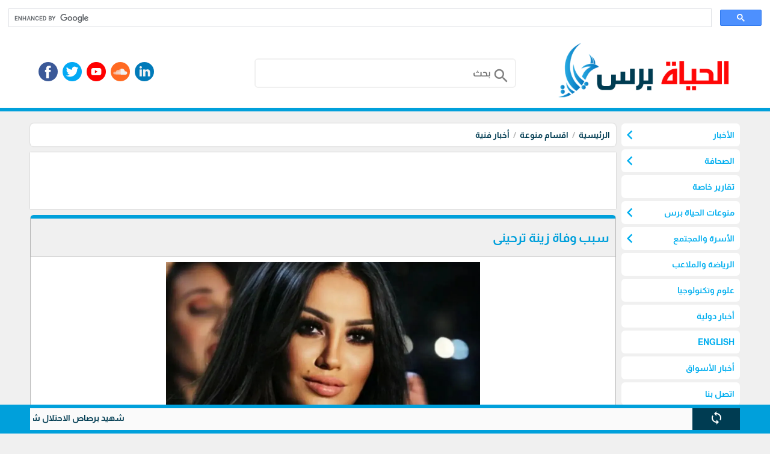

--- FILE ---
content_type: text/html; charset=utf-8
request_url: https://www.google.com/recaptcha/api2/aframe
body_size: 113
content:
<!DOCTYPE HTML><html><head><meta http-equiv="content-type" content="text/html; charset=UTF-8"></head><body><script nonce="yWI8J1tnRc4sQQ07V38unA">/** Anti-fraud and anti-abuse applications only. See google.com/recaptcha */ try{var clients={'sodar':'https://pagead2.googlesyndication.com/pagead/sodar?'};window.addEventListener("message",function(a){try{if(a.source===window.parent){var b=JSON.parse(a.data);var c=clients[b['id']];if(c){var d=document.createElement('img');d.src=c+b['params']+'&rc='+(localStorage.getItem("rc::a")?sessionStorage.getItem("rc::b"):"");window.document.body.appendChild(d);sessionStorage.setItem("rc::e",parseInt(sessionStorage.getItem("rc::e")||0)+1);localStorage.setItem("rc::h",'1768913702936');}}}catch(b){}});window.parent.postMessage("_grecaptcha_ready", "*");}catch(b){}</script></body></html>

--- FILE ---
content_type: application/javascript; charset=utf-8
request_url: https://fundingchoicesmessages.google.com/f/AGSKWxUJFnO7si-eCmRdBheHi_VT3MKlnK3lkff6rQtHzZnvPklYXeA3gyOcnCquRKDUZgT4cij4goOLGfmmX7ujEgg5LoaZrBju4CGrfbS0JgJjoKj9RS3ivEQtgcYm6iDTtRqmrvsw52hm7E7o9DZ4ZhVFy8CRU15J-Mc2bSdoe5-wnVnK8Y-Wv056sqMD/_/topleftads.-ad-640x480.-adblack-/layer160x600./banners/ads-
body_size: -1290
content:
window['a155b1aa-3fb8-40c4-8f4e-a3bfb2f020a0'] = true;